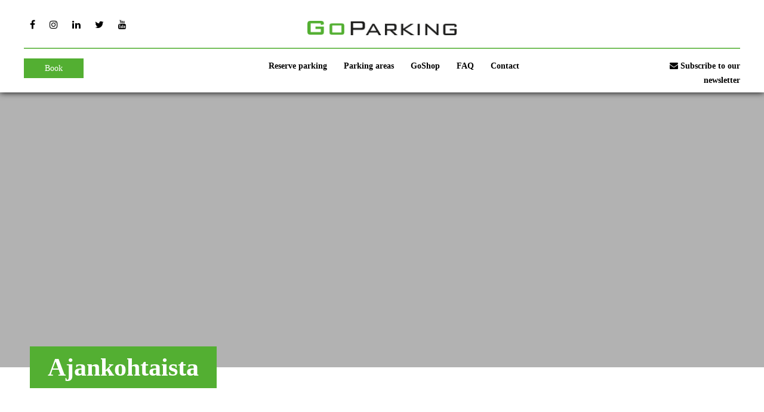

--- FILE ---
content_type: text/html; charset=UTF-8
request_url: https://goparking.fi/en/useinkysytty/can-i-make-a-reservation-for-2-or-more-vehicles-at-same-time/
body_size: 11347
content:
<!doctype html>
<html lang="en-EN">

<head>
    <!-- Required meta tags -->
    <meta charset="UTF-8" />
    <meta name="viewport" content="width=device-width, initial-scale=1" />
    <link rel="profile" href="https://gmpg.org/xfn/11" />
    <meta name="author" content="DataFactory Oy" charset="utf-8">
    <link rel="icon" href="https://goparking.fi/wp-content/themes/goparking/favicon.ico">

    <!-- Fonts -->
    <link href="https://fonts.googleapis.com/css?family=Arimo:400,700&display=swap" rel="stylesheet">
    <link rel="stylesheet" type="text/css" href="https://stackpath.bootstrapcdn.com/font-awesome/4.7.0/css/font-awesome.min.css">

    <!-- Normalize -->
    <link rel="stylesheet" type="text/css" href="https://cdnjs.cloudflare.com/ajax/libs/normalize/8.0.1/normalize.min.css">

    <!-- Bootstrap -->
    <link rel="stylesheet" type="text/css" href="https://stackpath.bootstrapcdn.com/bootstrap/4.3.1/css/bootstrap.min.css">

    <!-- Main CSS -->
    <link rel="stylesheet" type="text/css" href="https://goparking.fi/wp-content/themes/goparking/css/main.css">

    <!-- JQuery -->
    <link rel="stylesheet" type="text/css" href="https://cdnjs.cloudflare.com/ajax/libs/jqueryui/1.12.1/jquery-ui.min.css">

    <!-- Google tag (gtag.js) -->
<script async src="https://www.googletagmanager.com/gtag/js?id=UA-117853562-1"></script>
<script>
  window.dataLayer = window.dataLayer || [];
  function gtag(){dataLayer.push(arguments);}
  gtag('js', new Date());

  gtag('config', 'UA-117853562-1');
</script>
<!-- Google tag (gtag.js) -->
<script async src="https://www.googletagmanager.com/gtag/js?id=G-JTNM0HLS8D"></script>
<script>
  window.dataLayer = window.dataLayer || [];
  function gtag(){dataLayer.push(arguments);}
  gtag('js', new Date());

  gtag('config', 'G-JTNM0HLS8D');
</script>

    <!-- Facebook Pixel Code -->
    <script>
        ! function(f, b, e, v, n, t, s) {
            if (f.fbq) return;
            n = f.fbq = function() {
                n.callMethod ?
                    n.callMethod.apply(n, arguments) : n.queue.push(arguments)
            };
            if (!f._fbq) f._fbq = n;
            n.push = n;
            n.loaded = !0;
            n.version = '2.0';
            n.queue = [];
            t = b.createElement(e);
            t.async = !0;
            t.src = v;
            s = b.getElementsByTagName(e)[0];
            s.parentNode.insertBefore(t, s)
        }(window, document, 'script',
            'https://connect.facebook.net/en_US/fbevents.js');
        fbq('init', '563556320756230');
        fbq('track', 'PageView');
    </script>
    <noscript>
        <img height="1" width="1" src="https://www.facebook.com/tr?id=563556320756230&ev=PageView
    &noscript=1" />
    </noscript>
    <!-- End Facebook Pixel Code -->

    <!-- Hotjar Tracking Code for https://goparking.fi 1 -->
    <script>
        (function(h, o, t, j, a, r) {
            h.hj = h.hj || function() {
                (h.hj.q = h.hj.q || []).push(arguments)
            };
            h._hjSettings = {
                hjid: 1696139,
                hjsv: 6
            };
            a = o.getElementsByTagName('head')[0];
            r = o.createElement('script');
            r.async = 1;
            r.src = t + h._hjSettings.hjid + j + h._hjSettings.hjsv;
            a.appendChild(r);
        })(window, document, 'https://static.hotjar.com/c/hotjar-', '.js?sv=');
    </script>

    <script>
                window.language = "en_EN";
    </script>

<!-- chimp -->
<script id="mcjs">!function(c,h,i,m,p){m=c.createElement(h),p=c.getElementsByTagName(h)[0],m.async=1,m.src=i,p.parentNode.insertBefore(m,p)}(document,"script","https://chimpstatic.com/mcjs-connected/js/users/2f823b74da5d3087e733899c3/0286771241bf27c92ed779883.js");</script>
    <meta name='robots' content='max-image-preview:large' />
<link rel="alternate" title="oEmbed (JSON)" type="application/json+oembed" href="https://goparking.fi/wp-json/oembed/1.0/embed?url=https%3A%2F%2Fgoparking.fi%2Fen%2Fuseinkysytty%2Fcan-i-make-a-reservation-for-2-or-more-vehicles-at-same-time%2F&#038;lang=en" />
<link rel="alternate" title="oEmbed (XML)" type="text/xml+oembed" href="https://goparking.fi/wp-json/oembed/1.0/embed?url=https%3A%2F%2Fgoparking.fi%2Fen%2Fuseinkysytty%2Fcan-i-make-a-reservation-for-2-or-more-vehicles-at-same-time%2F&#038;format=xml&#038;lang=en" />
<style id='wp-img-auto-sizes-contain-inline-css' type='text/css'>
img:is([sizes=auto i],[sizes^="auto," i]){contain-intrinsic-size:3000px 1500px}
/*# sourceURL=wp-img-auto-sizes-contain-inline-css */
</style>
<style id='wp-emoji-styles-inline-css' type='text/css'>

	img.wp-smiley, img.emoji {
		display: inline !important;
		border: none !important;
		box-shadow: none !important;
		height: 1em !important;
		width: 1em !important;
		margin: 0 0.07em !important;
		vertical-align: -0.1em !important;
		background: none !important;
		padding: 0 !important;
	}
/*# sourceURL=wp-emoji-styles-inline-css */
</style>
<style id='wp-block-library-inline-css' type='text/css'>
:root{--wp-block-synced-color:#7a00df;--wp-block-synced-color--rgb:122,0,223;--wp-bound-block-color:var(--wp-block-synced-color);--wp-editor-canvas-background:#ddd;--wp-admin-theme-color:#007cba;--wp-admin-theme-color--rgb:0,124,186;--wp-admin-theme-color-darker-10:#006ba1;--wp-admin-theme-color-darker-10--rgb:0,107,160.5;--wp-admin-theme-color-darker-20:#005a87;--wp-admin-theme-color-darker-20--rgb:0,90,135;--wp-admin-border-width-focus:2px}@media (min-resolution:192dpi){:root{--wp-admin-border-width-focus:1.5px}}.wp-element-button{cursor:pointer}:root .has-very-light-gray-background-color{background-color:#eee}:root .has-very-dark-gray-background-color{background-color:#313131}:root .has-very-light-gray-color{color:#eee}:root .has-very-dark-gray-color{color:#313131}:root .has-vivid-green-cyan-to-vivid-cyan-blue-gradient-background{background:linear-gradient(135deg,#00d084,#0693e3)}:root .has-purple-crush-gradient-background{background:linear-gradient(135deg,#34e2e4,#4721fb 50%,#ab1dfe)}:root .has-hazy-dawn-gradient-background{background:linear-gradient(135deg,#faaca8,#dad0ec)}:root .has-subdued-olive-gradient-background{background:linear-gradient(135deg,#fafae1,#67a671)}:root .has-atomic-cream-gradient-background{background:linear-gradient(135deg,#fdd79a,#004a59)}:root .has-nightshade-gradient-background{background:linear-gradient(135deg,#330968,#31cdcf)}:root .has-midnight-gradient-background{background:linear-gradient(135deg,#020381,#2874fc)}:root{--wp--preset--font-size--normal:16px;--wp--preset--font-size--huge:42px}.has-regular-font-size{font-size:1em}.has-larger-font-size{font-size:2.625em}.has-normal-font-size{font-size:var(--wp--preset--font-size--normal)}.has-huge-font-size{font-size:var(--wp--preset--font-size--huge)}.has-text-align-center{text-align:center}.has-text-align-left{text-align:left}.has-text-align-right{text-align:right}.has-fit-text{white-space:nowrap!important}#end-resizable-editor-section{display:none}.aligncenter{clear:both}.items-justified-left{justify-content:flex-start}.items-justified-center{justify-content:center}.items-justified-right{justify-content:flex-end}.items-justified-space-between{justify-content:space-between}.screen-reader-text{border:0;clip-path:inset(50%);height:1px;margin:-1px;overflow:hidden;padding:0;position:absolute;width:1px;word-wrap:normal!important}.screen-reader-text:focus{background-color:#ddd;clip-path:none;color:#444;display:block;font-size:1em;height:auto;left:5px;line-height:normal;padding:15px 23px 14px;text-decoration:none;top:5px;width:auto;z-index:100000}html :where(.has-border-color){border-style:solid}html :where([style*=border-top-color]){border-top-style:solid}html :where([style*=border-right-color]){border-right-style:solid}html :where([style*=border-bottom-color]){border-bottom-style:solid}html :where([style*=border-left-color]){border-left-style:solid}html :where([style*=border-width]){border-style:solid}html :where([style*=border-top-width]){border-top-style:solid}html :where([style*=border-right-width]){border-right-style:solid}html :where([style*=border-bottom-width]){border-bottom-style:solid}html :where([style*=border-left-width]){border-left-style:solid}html :where(img[class*=wp-image-]){height:auto;max-width:100%}:where(figure){margin:0 0 1em}html :where(.is-position-sticky){--wp-admin--admin-bar--position-offset:var(--wp-admin--admin-bar--height,0px)}@media screen and (max-width:600px){html :where(.is-position-sticky){--wp-admin--admin-bar--position-offset:0px}}

/*# sourceURL=wp-block-library-inline-css */
</style><style id='wp-block-paragraph-inline-css' type='text/css'>
.is-small-text{font-size:.875em}.is-regular-text{font-size:1em}.is-large-text{font-size:2.25em}.is-larger-text{font-size:3em}.has-drop-cap:not(:focus):first-letter{float:left;font-size:8.4em;font-style:normal;font-weight:100;line-height:.68;margin:.05em .1em 0 0;text-transform:uppercase}body.rtl .has-drop-cap:not(:focus):first-letter{float:none;margin-left:.1em}p.has-drop-cap.has-background{overflow:hidden}:root :where(p.has-background){padding:1.25em 2.375em}:where(p.has-text-color:not(.has-link-color)) a{color:inherit}p.has-text-align-left[style*="writing-mode:vertical-lr"],p.has-text-align-right[style*="writing-mode:vertical-rl"]{rotate:180deg}
/*# sourceURL=https://goparking.fi/wp-includes/blocks/paragraph/style.min.css */
</style>
<style id='global-styles-inline-css' type='text/css'>
:root{--wp--preset--aspect-ratio--square: 1;--wp--preset--aspect-ratio--4-3: 4/3;--wp--preset--aspect-ratio--3-4: 3/4;--wp--preset--aspect-ratio--3-2: 3/2;--wp--preset--aspect-ratio--2-3: 2/3;--wp--preset--aspect-ratio--16-9: 16/9;--wp--preset--aspect-ratio--9-16: 9/16;--wp--preset--color--black: #000000;--wp--preset--color--cyan-bluish-gray: #abb8c3;--wp--preset--color--white: #ffffff;--wp--preset--color--pale-pink: #f78da7;--wp--preset--color--vivid-red: #cf2e2e;--wp--preset--color--luminous-vivid-orange: #ff6900;--wp--preset--color--luminous-vivid-amber: #fcb900;--wp--preset--color--light-green-cyan: #7bdcb5;--wp--preset--color--vivid-green-cyan: #00d084;--wp--preset--color--pale-cyan-blue: #8ed1fc;--wp--preset--color--vivid-cyan-blue: #0693e3;--wp--preset--color--vivid-purple: #9b51e0;--wp--preset--gradient--vivid-cyan-blue-to-vivid-purple: linear-gradient(135deg,rgb(6,147,227) 0%,rgb(155,81,224) 100%);--wp--preset--gradient--light-green-cyan-to-vivid-green-cyan: linear-gradient(135deg,rgb(122,220,180) 0%,rgb(0,208,130) 100%);--wp--preset--gradient--luminous-vivid-amber-to-luminous-vivid-orange: linear-gradient(135deg,rgb(252,185,0) 0%,rgb(255,105,0) 100%);--wp--preset--gradient--luminous-vivid-orange-to-vivid-red: linear-gradient(135deg,rgb(255,105,0) 0%,rgb(207,46,46) 100%);--wp--preset--gradient--very-light-gray-to-cyan-bluish-gray: linear-gradient(135deg,rgb(238,238,238) 0%,rgb(169,184,195) 100%);--wp--preset--gradient--cool-to-warm-spectrum: linear-gradient(135deg,rgb(74,234,220) 0%,rgb(151,120,209) 20%,rgb(207,42,186) 40%,rgb(238,44,130) 60%,rgb(251,105,98) 80%,rgb(254,248,76) 100%);--wp--preset--gradient--blush-light-purple: linear-gradient(135deg,rgb(255,206,236) 0%,rgb(152,150,240) 100%);--wp--preset--gradient--blush-bordeaux: linear-gradient(135deg,rgb(254,205,165) 0%,rgb(254,45,45) 50%,rgb(107,0,62) 100%);--wp--preset--gradient--luminous-dusk: linear-gradient(135deg,rgb(255,203,112) 0%,rgb(199,81,192) 50%,rgb(65,88,208) 100%);--wp--preset--gradient--pale-ocean: linear-gradient(135deg,rgb(255,245,203) 0%,rgb(182,227,212) 50%,rgb(51,167,181) 100%);--wp--preset--gradient--electric-grass: linear-gradient(135deg,rgb(202,248,128) 0%,rgb(113,206,126) 100%);--wp--preset--gradient--midnight: linear-gradient(135deg,rgb(2,3,129) 0%,rgb(40,116,252) 100%);--wp--preset--font-size--small: 13px;--wp--preset--font-size--medium: 20px;--wp--preset--font-size--large: 36px;--wp--preset--font-size--x-large: 42px;--wp--preset--spacing--20: 0.44rem;--wp--preset--spacing--30: 0.67rem;--wp--preset--spacing--40: 1rem;--wp--preset--spacing--50: 1.5rem;--wp--preset--spacing--60: 2.25rem;--wp--preset--spacing--70: 3.38rem;--wp--preset--spacing--80: 5.06rem;--wp--preset--shadow--natural: 6px 6px 9px rgba(0, 0, 0, 0.2);--wp--preset--shadow--deep: 12px 12px 50px rgba(0, 0, 0, 0.4);--wp--preset--shadow--sharp: 6px 6px 0px rgba(0, 0, 0, 0.2);--wp--preset--shadow--outlined: 6px 6px 0px -3px rgb(255, 255, 255), 6px 6px rgb(0, 0, 0);--wp--preset--shadow--crisp: 6px 6px 0px rgb(0, 0, 0);}:where(.is-layout-flex){gap: 0.5em;}:where(.is-layout-grid){gap: 0.5em;}body .is-layout-flex{display: flex;}.is-layout-flex{flex-wrap: wrap;align-items: center;}.is-layout-flex > :is(*, div){margin: 0;}body .is-layout-grid{display: grid;}.is-layout-grid > :is(*, div){margin: 0;}:where(.wp-block-columns.is-layout-flex){gap: 2em;}:where(.wp-block-columns.is-layout-grid){gap: 2em;}:where(.wp-block-post-template.is-layout-flex){gap: 1.25em;}:where(.wp-block-post-template.is-layout-grid){gap: 1.25em;}.has-black-color{color: var(--wp--preset--color--black) !important;}.has-cyan-bluish-gray-color{color: var(--wp--preset--color--cyan-bluish-gray) !important;}.has-white-color{color: var(--wp--preset--color--white) !important;}.has-pale-pink-color{color: var(--wp--preset--color--pale-pink) !important;}.has-vivid-red-color{color: var(--wp--preset--color--vivid-red) !important;}.has-luminous-vivid-orange-color{color: var(--wp--preset--color--luminous-vivid-orange) !important;}.has-luminous-vivid-amber-color{color: var(--wp--preset--color--luminous-vivid-amber) !important;}.has-light-green-cyan-color{color: var(--wp--preset--color--light-green-cyan) !important;}.has-vivid-green-cyan-color{color: var(--wp--preset--color--vivid-green-cyan) !important;}.has-pale-cyan-blue-color{color: var(--wp--preset--color--pale-cyan-blue) !important;}.has-vivid-cyan-blue-color{color: var(--wp--preset--color--vivid-cyan-blue) !important;}.has-vivid-purple-color{color: var(--wp--preset--color--vivid-purple) !important;}.has-black-background-color{background-color: var(--wp--preset--color--black) !important;}.has-cyan-bluish-gray-background-color{background-color: var(--wp--preset--color--cyan-bluish-gray) !important;}.has-white-background-color{background-color: var(--wp--preset--color--white) !important;}.has-pale-pink-background-color{background-color: var(--wp--preset--color--pale-pink) !important;}.has-vivid-red-background-color{background-color: var(--wp--preset--color--vivid-red) !important;}.has-luminous-vivid-orange-background-color{background-color: var(--wp--preset--color--luminous-vivid-orange) !important;}.has-luminous-vivid-amber-background-color{background-color: var(--wp--preset--color--luminous-vivid-amber) !important;}.has-light-green-cyan-background-color{background-color: var(--wp--preset--color--light-green-cyan) !important;}.has-vivid-green-cyan-background-color{background-color: var(--wp--preset--color--vivid-green-cyan) !important;}.has-pale-cyan-blue-background-color{background-color: var(--wp--preset--color--pale-cyan-blue) !important;}.has-vivid-cyan-blue-background-color{background-color: var(--wp--preset--color--vivid-cyan-blue) !important;}.has-vivid-purple-background-color{background-color: var(--wp--preset--color--vivid-purple) !important;}.has-black-border-color{border-color: var(--wp--preset--color--black) !important;}.has-cyan-bluish-gray-border-color{border-color: var(--wp--preset--color--cyan-bluish-gray) !important;}.has-white-border-color{border-color: var(--wp--preset--color--white) !important;}.has-pale-pink-border-color{border-color: var(--wp--preset--color--pale-pink) !important;}.has-vivid-red-border-color{border-color: var(--wp--preset--color--vivid-red) !important;}.has-luminous-vivid-orange-border-color{border-color: var(--wp--preset--color--luminous-vivid-orange) !important;}.has-luminous-vivid-amber-border-color{border-color: var(--wp--preset--color--luminous-vivid-amber) !important;}.has-light-green-cyan-border-color{border-color: var(--wp--preset--color--light-green-cyan) !important;}.has-vivid-green-cyan-border-color{border-color: var(--wp--preset--color--vivid-green-cyan) !important;}.has-pale-cyan-blue-border-color{border-color: var(--wp--preset--color--pale-cyan-blue) !important;}.has-vivid-cyan-blue-border-color{border-color: var(--wp--preset--color--vivid-cyan-blue) !important;}.has-vivid-purple-border-color{border-color: var(--wp--preset--color--vivid-purple) !important;}.has-vivid-cyan-blue-to-vivid-purple-gradient-background{background: var(--wp--preset--gradient--vivid-cyan-blue-to-vivid-purple) !important;}.has-light-green-cyan-to-vivid-green-cyan-gradient-background{background: var(--wp--preset--gradient--light-green-cyan-to-vivid-green-cyan) !important;}.has-luminous-vivid-amber-to-luminous-vivid-orange-gradient-background{background: var(--wp--preset--gradient--luminous-vivid-amber-to-luminous-vivid-orange) !important;}.has-luminous-vivid-orange-to-vivid-red-gradient-background{background: var(--wp--preset--gradient--luminous-vivid-orange-to-vivid-red) !important;}.has-very-light-gray-to-cyan-bluish-gray-gradient-background{background: var(--wp--preset--gradient--very-light-gray-to-cyan-bluish-gray) !important;}.has-cool-to-warm-spectrum-gradient-background{background: var(--wp--preset--gradient--cool-to-warm-spectrum) !important;}.has-blush-light-purple-gradient-background{background: var(--wp--preset--gradient--blush-light-purple) !important;}.has-blush-bordeaux-gradient-background{background: var(--wp--preset--gradient--blush-bordeaux) !important;}.has-luminous-dusk-gradient-background{background: var(--wp--preset--gradient--luminous-dusk) !important;}.has-pale-ocean-gradient-background{background: var(--wp--preset--gradient--pale-ocean) !important;}.has-electric-grass-gradient-background{background: var(--wp--preset--gradient--electric-grass) !important;}.has-midnight-gradient-background{background: var(--wp--preset--gradient--midnight) !important;}.has-small-font-size{font-size: var(--wp--preset--font-size--small) !important;}.has-medium-font-size{font-size: var(--wp--preset--font-size--medium) !important;}.has-large-font-size{font-size: var(--wp--preset--font-size--large) !important;}.has-x-large-font-size{font-size: var(--wp--preset--font-size--x-large) !important;}
/*# sourceURL=global-styles-inline-css */
</style>

<style id='classic-theme-styles-inline-css' type='text/css'>
/*! This file is auto-generated */
.wp-block-button__link{color:#fff;background-color:#32373c;border-radius:9999px;box-shadow:none;text-decoration:none;padding:calc(.667em + 2px) calc(1.333em + 2px);font-size:1.125em}.wp-block-file__button{background:#32373c;color:#fff;text-decoration:none}
/*# sourceURL=/wp-includes/css/classic-themes.min.css */
</style>
<link rel="https://api.w.org/" href="https://goparking.fi/wp-json/" /><link rel="alternate" title="JSON" type="application/json" href="https://goparking.fi/wp-json/wp/v2/useinkysytty/2193" /><link rel="EditURI" type="application/rsd+xml" title="RSD" href="https://goparking.fi/xmlrpc.php?rsd" />
<meta name="generator" content="WordPress 6.9" />
<link rel="canonical" href="https://goparking.fi/en/useinkysytty/can-i-make-a-reservation-for-2-or-more-vehicles-at-same-time/" />
<link rel='shortlink' href='https://goparking.fi/?p=2193' />
<!-- HFCM by 99 Robots - Snippet # 1: Head -->
<!-- Google Tag Manager -->
<script>(function(w,d,s,l,i){w[l]=w[l]||[];w[l].push({'gtm.start':
new Date().getTime(),event:'gtm.js'});var f=d.getElementsByTagName(s)[0],
j=d.createElement(s),dl=l!='dataLayer'?'&l='+l:'';j.async=true;j.src=
'https://www.googletagmanager.com/gtm.js?id='+i+dl;f.parentNode.insertBefore(j,f);
})(window,document,'script','dataLayer','GTM-TLMLNBFB');</script>
<!-- End Google Tag Manager -->
<!-- /end HFCM by 99 Robots -->
<!-- All in one Favicon 4.8 --><link rel="icon" href="https://goparking.fi/wp-content/uploads/2020/11/favicon.png" type="image/png"/>
<link rel="apple-touch-icon" href="https://goparking.fi/wp-content/uploads/2020/11/favicon.png" />
</head>

<body class="wp-singular useinkysytty-template-default single single-useinkysytty postid-2193 wp-theme-goparking">
    
    <div class="main_navbar desktoponly">
        <div class="row navbar_upper_row">
            <div class="col-sm-3 some">
                <a href="https://www.facebook.com/goparking.fi/" target="_blank">
                    <i class="fa-facebook fa"></i>
                </a>
                <a href="https://www.instagram.com/goparkingoy/" target="_blank">
                    <i class="fa-instagram fa"></i>
                </a>
                <a href="https://www.linkedin.com/company/goparking-oy/" target="_blank">
                    <i class="fa-linkedin fa"></i>
                </a>
                <a href="https://twitter.com/goparkingoy" target="_blank">
                    <i class="fa-twitter fa"></i>
                </a>
                <a href="https://www.youtube.com/channel/UCAHwxo5tHGNASmDo7QHLP2g" target="_blank">
                    <i class="fa-youtube fa"></i>
                </a>
            </div>
            <div class="col-sm-6 text-center">
                <img src="https://goparking.fi/wp-content/themes/goparking/images/logo.png" class="main_navbar_logo" style="cursor: pointer;" onclick="window.location.href='/';">
            </div>
            <div class="col-md-3 text-right">
                <!--
                                        <div class="dropdown languageSwitcher">
                        
                            <a class="dropdown-toggle" style="border-width:0px;" id="dropdownMenuButton" data-toggle="dropdown" aria-haspopup="true" aria-expanded="false">
                                <img src="https://goparking.fi/wp-content/plugins/polylang/flags/gb.png"/>
                            </a>
                                                    <div class="dropdown-menu" aria-labelledby="dropdownMenuButton">
                            <a class="dropdown-item" href="https://goparking.fi/"><img alt="Suomi"src="https://goparking.fi/wp-content/plugins/polylang/flags/fi.png"/> Suomi</a><a class="dropdown-item" href="https://goparking.fi/en/"><img alt="English"src="https://goparking.fi/wp-content/plugins/polylang/flags/gb.png"/> English</a><a class="dropdown-item" href="https://goparking.fi/ee/"><img alt="Eesti"src="https://goparking.fi/wp-content/plugins/polylang/flags/ee.png"/> Eesti</a><a class="dropdown-item" href="https://goparking.fi/no/"><img alt="Norsk Bokmål"src="https://goparking.fi/wp-content/plugins/polylang/flags/no.png"/> Norsk Bokmål</a><a class="dropdown-item" href="https://goparking.fi/se/"><img alt="Svenska"src="https://goparking.fi/wp-content/plugins/polylang/flags/se.png"/> Svenska</a><a class="dropdown-item" href="https://goparking.fi/dk/"><img alt="Dansk"src="https://goparking.fi/wp-content/plugins/polylang/flags/dk.png"/> Dansk</a>                        </div>
                    </div>
                    -->
            </div>
        </div>
        <hr class="menu_divider" />
        <div class="row">
            <div class="col-md-2">
                <a href="/" class="btn btn-primary">Book</a>
            </div>
            <div class="col-md-8">
                <div class="menu-main-menu-container"><ul id="menu-main-menu" class="menu"><li id="menu-item-34" class="menu-item menu-item-type-post_type menu-item-object-page menu-item-home menu-item-34"><a href="https://goparking.fi/en/">Reserve parking</a></li>
<li id="menu-item-932" class="menu-item menu-item-type-post_type menu-item-object-page menu-item-932"><a href="https://goparking.fi/en/parking-areas/">Parking areas</a></li>
<li id="menu-item-1437" class="menu-item menu-item-type-custom menu-item-object-custom menu-item-1437"><a target="_blank" href="https://goparkinggoshop.myshopify.com/">GoShop</a></li>
<li id="menu-item-936" class="menu-item menu-item-type-post_type menu-item-object-page menu-item-936"><a href="https://goparking.fi/en/frequently-asked-questions/">FAQ</a></li>
<li id="menu-item-937" class="menu-item menu-item-type-post_type menu-item-object-page menu-item-937"><a href="https://goparking.fi/en/contact/">Contact</a></li>
</ul></div>            </div>
            <div class="col-md-2 text-right tilaa_uutiskirje_btn_header_container">
                <a href="#newsletter" class="tilaa_uutiskirje_btn_header"><i class="fa-envelope fa"></i> Subscribe to our newsletter</a>
            </div>
        </div>
    </div>
    <div class="main_navbar mobileonly">
        <div class="row navbar_upper_row">
            <div class="col-lg-3 some" style="text-align: center;">
                <a href="https://www.facebook.com/goparking.fi/" target="_blank">
                    <i class="fa-facebook fa"></i>
                </a>
                <a href="https://www.instagram.com/goparkingoy/" target="_blank">
                    <i class="fa-instagram fa"></i>
                </a>
                <a href="https://twitter.com/goparkingoy" target="_blank">
                    <i class="fa-twitter fa"></i>
                </a>
                <a href="https://www.youtube.com/channel/UCAHwxo5tHGNASmDo7QHLP2g" target="_blank">
                    <i class="fa-youtube fa"></i>
                </a>
                <a href="https://www.linkedin.com/company/goparking-oy/" target="_blank">
                    <i class="fa-linkedin fa"></i>
                </a>
            </div>
            <div class="col-lg-6 text-center" onclick="window.location.href='https://goparking.fi';">
                <img src="https://goparking.fi/wp-content/themes/goparking/images/logo.png" class="main_navbar_logo" style="cursor: pointer;max-width: 150px!important;min-width: 150px!important;width: 150px!important;margin-top:20px;">
            </div>
            <div class="col-10" style="margin-top: -30px;">
                                <!--
                    <div class="dropdown languageSwitcher">
                        
                            <a class="dropdown-toggle" style="border-width:0px;" id="dropdownMenuButton" data-toggle="dropdown" aria-haspopup="true" aria-expanded="false">
                                <img src="https://goparking.fi/wp-content/plugins/polylang/flags/gb.png"/>
                            </a>
                                                    <div class="dropdown-menu" aria-labelledby="dropdownMenuButton">
                            <a class="dropdown-item" href="https://goparking.fi/"><img alt="Suomi"src="https://goparking.fi/wp-content/plugins/polylang/flags/fi.png"/> Suomi</a><a class="dropdown-item" href="https://goparking.fi/en/"><img alt="English"src="https://goparking.fi/wp-content/plugins/polylang/flags/gb.png"/> English</a><a class="dropdown-item" href="https://goparking.fi/ee/"><img alt="Eesti"src="https://goparking.fi/wp-content/plugins/polylang/flags/ee.png"/> Eesti</a><a class="dropdown-item" href="https://goparking.fi/no/"><img alt="Norsk Bokmål"src="https://goparking.fi/wp-content/plugins/polylang/flags/no.png"/> Norsk Bokmål</a><a class="dropdown-item" href="https://goparking.fi/se/"><img alt="Svenska"src="https://goparking.fi/wp-content/plugins/polylang/flags/se.png"/> Svenska</a><a class="dropdown-item" href="https://goparking.fi/dk/"><img alt="Dansk"src="https://goparking.fi/wp-content/plugins/polylang/flags/dk.png"/> Dansk</a>                        </div>
                    </div>
                    -->
            </div>
            <div class="col-2" style="margin-top: -27px;">
                <div class="hamburger">
                    <div class="hamburger__container">
                        <div class="hamburger__inner"></div>
                        <div class="hamburger__hidden"></div>
                    </div>
                </div>
            </div>
        </div>
    </div>

    <div class="mobilemenu">
    	<div class="mobilepad">
            <div class="menu-main-menu-container"><ul id="menu-main-menu-1" class="menu"><li class="menu-item menu-item-type-post_type menu-item-object-page menu-item-home menu-item-34"><a href="https://goparking.fi/en/">Reserve parking</a></li>
<li class="menu-item menu-item-type-post_type menu-item-object-page menu-item-932"><a href="https://goparking.fi/en/parking-areas/">Parking areas</a></li>
<li class="menu-item menu-item-type-custom menu-item-object-custom menu-item-1437"><a target="_blank" href="https://goparkinggoshop.myshopify.com/">GoShop</a></li>
<li class="menu-item menu-item-type-post_type menu-item-object-page menu-item-936"><a href="https://goparking.fi/en/frequently-asked-questions/">FAQ</a></li>
<li class="menu-item menu-item-type-post_type menu-item-object-page menu-item-937"><a href="https://goparking.fi/en/contact/">Contact</a></li>
</ul></div>        </div>
        <center>
            <a href="https://booking.goparking.fi/" target="_blank" class="btn btn-primary">Book</a>
        </center>
    </div>

    <!-- Start of the content -->
    <div id="content" class="site-content">

<div class="other_page_hero" style="background: url('');">
	<div class="darkenBg">
		<div class="container">
			<div class="pagenameLabel">
				<h1>Ajankohtaista</h1>
			</div>
		</div>
	</div>
</div>

<div class="container">
	<div class="row">
		<div class="col-12">
			<div class="blog_content">
				<h2>Can i make a reservation for 2 or more vehicles at same time?</h2>
				<p><b class="green_text">16.5.2024</b></p>
				
<p>For each vehicle it is necessary to make a separate reservation.</p>
			</div>
		</div>
	</div>
</div>

	<div><!-- #content -->

		<div class="newsletter" id="newsletter" style="background: url('https://goparking.fi/wp-content/themes/goparking/images/shutterstock_2322623253.jpg'); background-size: cover; background-position: center center;">
			<div class="darkenBg">
									<form class="newsletter_form" method="post" action="https://goparking.us12.list-manage.com/subscribe?u=2f823b74da5d3087e733899c3&id=0f4f9dd108" target="_blank">
						<h3>Newsletter</h3>
						<p><b>Subscribe to our newsletter and stay updated about our operations</b></p>
						<hr>
						<div class="input-group mb-3">
							<input type="text" name="EMAIL" class="form-control" placeholder="Email address" aria-label="" Email address" aria-describedby="button-addon2">
							<div class="input-group-append">
								<button class="btn btn-primary" type="submit" id="button-addon2">Subscribe</button>
							</div>
						</div>
					</form>
																			</div>
		</div>
		<div class="footer">
			<div class="row footerContent">
				<div class="col-lg-4 text-center varaaPysakointiBtnFooter">
					<a class="btn btn-primary" href="/">BOOK YOUR PARKING</a>
				</div>
				<div class="col-lg-4 some text-center">
					<a href="https://www.facebook.com/goparking.fi/" target="_blank">
						<i class="fa-facebook fa fa-2x"></i>
					</a>
					<a href="https://www.instagram.com/goparkingoy/" target="_blank">
						<i class="fa-instagram fa fa-2x"></i>
					</a>
					<a href="https://twitter.com/goparkingoy" target="_blank">
						<i class="fa-twitter fa fa-2x"></i>
					</a>
					<a href="https://www.linkedin.com/company/goparking-oy/" target="_blank">
						<i class="fa-linkedin fa fa-2x"></i>
					</a>
					<a href="https://www.youtube.com/channel/UCAHwxo5tHGNASmDo7QHLP2g" target="_blank">
						<i class="fa-youtube fa fa-2x"></i>
					</a>
				</div>
				<div class="col-lg-4 text-center">
					<p>
						<a href=”https://goparking.fi/en/parking-areas”>PARKING AREAS</a> <br> <a href=”https://goparking.fi/goshop”>GOSHOP</a> <br> <a href=”https://goparking.fi/en/frequently-asked-questions”>FAQ</a> <br> <a href=”https://goparking.fi/en/contact”>CONTACT</a>					</p>
				</div>
			</div>
			<hr>
			<center class="ehdot">
									<a href="https://goparking.fi/wp-content/themes/goparking/tietosuojaseloste.pdf" target="_blank">Data privacy</a>
													<a href="https://goparking.fi/wp-content/themes/goparking/GoParking_TermsofDelivery_EN.pdf" target="_blank">Terms of Delivery</a>
							</center>
		</div>

		<!-- JQuery -->
		<script type="text/javascript" src="https://cdnjs.cloudflare.com/ajax/libs/jquery/3.5.1/jquery.min.js"></script>
		<script type="text/javascript" src="https://cdnjs.cloudflare.com/ajax/libs/jqueryui/1.12.1/jquery-ui.min.js"></script>
		<script type="text/javascript" src="https://cdnjs.cloudflare.com/ajax/libs/twitter-bootstrap/4.3.1/js/bootstrap.bundle.js"></script>

		<!-- Main JS -->
		<script type="text/javascript" src="https://goparking.fi/wp-content/themes/goparking/js/main.js"></script>

		<script type="speculationrules">
{"prefetch":[{"source":"document","where":{"and":[{"href_matches":"/*"},{"not":{"href_matches":["/wp-*.php","/wp-admin/*","/wp-content/uploads/*","/wp-content/*","/wp-content/plugins/*","/wp-content/themes/goparking/*","/*\\?(.+)"]}},{"not":{"selector_matches":"a[rel~=\"nofollow\"]"}},{"not":{"selector_matches":".no-prefetch, .no-prefetch a"}}]},"eagerness":"conservative"}]}
</script>
<!-- HFCM by 99 Robots - Snippet # 2: Footer -->
<!-- Google Tag Manager (noscript) -->
<noscript><iframe src="https://www.googletagmanager.com/ns.html?id=GTM-TLMLNBFB"
height="0" width="0" style="display:none;visibility:hidden"></iframe></noscript>
<!-- End Google Tag Manager (noscript) -->
<!-- /end HFCM by 99 Robots -->
<script type="text/javascript" id="pll_cookie_script-js-after">
/* <![CDATA[ */
(function() {
				var expirationDate = new Date();
				expirationDate.setTime( expirationDate.getTime() + 31536000 * 1000 );
				document.cookie = "pll_language=en; expires=" + expirationDate.toUTCString() + "; path=/; secure; SameSite=Lax";
			}());

//# sourceURL=pll_cookie_script-js-after
/* ]]> */
</script>
<script id="wp-emoji-settings" type="application/json">
{"baseUrl":"https://s.w.org/images/core/emoji/17.0.2/72x72/","ext":".png","svgUrl":"https://s.w.org/images/core/emoji/17.0.2/svg/","svgExt":".svg","source":{"concatemoji":"https://goparking.fi/wp-includes/js/wp-emoji-release.min.js?ver=6.9"}}
</script>
<script type="module">
/* <![CDATA[ */
/*! This file is auto-generated */
const a=JSON.parse(document.getElementById("wp-emoji-settings").textContent),o=(window._wpemojiSettings=a,"wpEmojiSettingsSupports"),s=["flag","emoji"];function i(e){try{var t={supportTests:e,timestamp:(new Date).valueOf()};sessionStorage.setItem(o,JSON.stringify(t))}catch(e){}}function c(e,t,n){e.clearRect(0,0,e.canvas.width,e.canvas.height),e.fillText(t,0,0);t=new Uint32Array(e.getImageData(0,0,e.canvas.width,e.canvas.height).data);e.clearRect(0,0,e.canvas.width,e.canvas.height),e.fillText(n,0,0);const a=new Uint32Array(e.getImageData(0,0,e.canvas.width,e.canvas.height).data);return t.every((e,t)=>e===a[t])}function p(e,t){e.clearRect(0,0,e.canvas.width,e.canvas.height),e.fillText(t,0,0);var n=e.getImageData(16,16,1,1);for(let e=0;e<n.data.length;e++)if(0!==n.data[e])return!1;return!0}function u(e,t,n,a){switch(t){case"flag":return n(e,"\ud83c\udff3\ufe0f\u200d\u26a7\ufe0f","\ud83c\udff3\ufe0f\u200b\u26a7\ufe0f")?!1:!n(e,"\ud83c\udde8\ud83c\uddf6","\ud83c\udde8\u200b\ud83c\uddf6")&&!n(e,"\ud83c\udff4\udb40\udc67\udb40\udc62\udb40\udc65\udb40\udc6e\udb40\udc67\udb40\udc7f","\ud83c\udff4\u200b\udb40\udc67\u200b\udb40\udc62\u200b\udb40\udc65\u200b\udb40\udc6e\u200b\udb40\udc67\u200b\udb40\udc7f");case"emoji":return!a(e,"\ud83e\u1fac8")}return!1}function f(e,t,n,a){let r;const o=(r="undefined"!=typeof WorkerGlobalScope&&self instanceof WorkerGlobalScope?new OffscreenCanvas(300,150):document.createElement("canvas")).getContext("2d",{willReadFrequently:!0}),s=(o.textBaseline="top",o.font="600 32px Arial",{});return e.forEach(e=>{s[e]=t(o,e,n,a)}),s}function r(e){var t=document.createElement("script");t.src=e,t.defer=!0,document.head.appendChild(t)}a.supports={everything:!0,everythingExceptFlag:!0},new Promise(t=>{let n=function(){try{var e=JSON.parse(sessionStorage.getItem(o));if("object"==typeof e&&"number"==typeof e.timestamp&&(new Date).valueOf()<e.timestamp+604800&&"object"==typeof e.supportTests)return e.supportTests}catch(e){}return null}();if(!n){if("undefined"!=typeof Worker&&"undefined"!=typeof OffscreenCanvas&&"undefined"!=typeof URL&&URL.createObjectURL&&"undefined"!=typeof Blob)try{var e="postMessage("+f.toString()+"("+[JSON.stringify(s),u.toString(),c.toString(),p.toString()].join(",")+"));",a=new Blob([e],{type:"text/javascript"});const r=new Worker(URL.createObjectURL(a),{name:"wpTestEmojiSupports"});return void(r.onmessage=e=>{i(n=e.data),r.terminate(),t(n)})}catch(e){}i(n=f(s,u,c,p))}t(n)}).then(e=>{for(const n in e)a.supports[n]=e[n],a.supports.everything=a.supports.everything&&a.supports[n],"flag"!==n&&(a.supports.everythingExceptFlag=a.supports.everythingExceptFlag&&a.supports[n]);var t;a.supports.everythingExceptFlag=a.supports.everythingExceptFlag&&!a.supports.flag,a.supports.everything||((t=a.source||{}).concatemoji?r(t.concatemoji):t.wpemoji&&t.twemoji&&(r(t.twemoji),r(t.wpemoji)))});
//# sourceURL=https://goparking.fi/wp-includes/js/wp-emoji-loader.min.js
/* ]]> */
</script>

		</body>

		</html><!-- WP Fastest Cache file was created in 0.082 seconds, on 2.1.2026 @ 11:01 pm --><!-- via php -->

--- FILE ---
content_type: text/css
request_url: https://goparking.fi/wp-content/themes/goparking/css/main.css
body_size: 4270
content:
/* Global */
	html, body{
		font-family: 'Avenir', serif;
	   	background-color: #fff;
	}
	b, strong {
		font-weight: 900;
	}
	.top-margin {
		margin-top: 80px;
	}
	.grey-bg {
		background: rgba(113, 129, 148, .4);
	}
	a {
		color: #53AF32;
		transition-duration: .4s;
	}
	a:hover {
		text-decoration: none;
		color: #53AF32;
		opacity: .6;
	}
	@media (min-width: 576px) {
		.container {
		    max-width: 540px;
		}
	} 
	@media (min-width: 768px){
		.container {
		    max-width: 720px;
		}
	}
	@media (min-width: 992px){
		.container {
		    max-width: 960px;
		}
	}
	@media (min-width: 1200px) {
		.container {
		    max-width: 1400px;
		    padding: 50px 50px 50px 50px;
		}
	}

	.site-content .container {
		padding-bottom: 50px;
	}

/* Fonts */
	h1,h2,h3,h4,h5,h6,p,a,button {
		font-family: 'Avenir', serif;
		margin: 20px 0px;
	}
	p {
		font-size: 14px;
		line-height: 24px;
		/*color: #4E4D4D;*/
		font-family: 'Avenir', sans-serif;
	}
	h1 {
		font-size: 35px;
	}
	h2 {
		font-weight: bold;
		margin: 20px 0px;
		font-size: 44px;
		line-height: 44px;
	}
	h3 {
		margin: 20px 0px;
		font-size: 18px;
    	line-height: 26px;
		font-weight: 800;
	}
	h4 {
		font-weight: bold;
		font-size: 26px;
		line-height: 26px;
	}
	h5 {
		font-size: 14px;
		line-height: 20px; 
		font-weight: bold;
	}
	h6 {
		font-size: 18px;
		line-height: 30px;
		font-weight: lighter;
	}
	.green_text {
		color: #53AF32;
	}

/* Buttons */
	.btn.btn-primary {
		background-color: #53AF32;
		color: #fff!important;
		padding: 5px 20px 5px 20px;
		text-align: center;
		transition-duration: .4s;
		cursor: pointer;
		font-size: 14px;
		margin: 0px 0px 0px 0px;
		border-radius: 0px;
		border-style: solid;
    	border-width: 1px!important;
   		border-color: #53AF32;
   		min-width: 100px;
	}
	.btn.btn-primary:hover {
	    background-color: #53AF32!important;
	    border-color: #53AF32!important;
	}
	.btn.btn-outline-primary {
		background-color: transparent;
		color: #53AF32!important;
		border-style: solid;
		border-width: 1px!important;
		border-color: #53AF32; 
		padding: 5px 20px 5px 20px;
		text-align: center;
		transition-duration: .4s;
		cursor: pointer;
		font-size: 14px;
		margin: 0px 0px 0px 0px;
		border-radius: 0px;
		border-width: 0px;
	}
	.btn.btn-outline-light {
	    font-weight: bold; 
	    font-size: 14px;
	    text-transform: uppercase;
	    padding: 10px 20px;
	    border-radius: 4px;
	}

/* Footer */
	.newsletter {
		width: 100vw;
		background-size: cover!important;
		background-repeat: no-repeat; 
	}
	.newsletter .newsletter_form {
		width: 90%;
		height: 100%;
		max-width: 400px;
		margin: auto auto;
		padding: 100px 0px;
	}
	.newsletter .newsletter_form h3 {
		color: #fff;
		font-size: 45px;
		text-align: center;
	}
	.newsletter .newsletter_form p {
		color: #fff;
		text-align: center;
	}
	.newsletter .newsletter_form hr {
		border-color: #53AF32;
		border-width: 2px;
		width: 50%;
		margin: 20px auto;
	}
	.newsletter .newsletter_form input {
		border-radius: 0px;
		border-width: 0px;
	}
	.footer {
		background: #272626;
		padding: 10px 50px 50px 50px;
		border-color: #53AF32;
		border-width: 1px 0px 0px 0px;
		border-style: solid;
	}
	.footer hr {
		border-color: #53AF32;
		border-width: 1px;
		width: 100%;
	}
	.footer .footerContent {
		padding: 0px 0px 0px 0px;
		margin: 0px 0px;
	}
	.footer .footerContent p {
		color: #fff;
	}
	.footer .footerContent .varaaPysakointiBtnFooter {
		padding: 50px 0px;<
	}
	.footer .footerContent .some a.hover {
		text-decoration: none;
	}
	.footer .footerContent .some i {
		color: #fff;
		padding: 50px 10px 0px 10px;
	}
	.footer .ehdot a {
		color: #fff;
		display: inline;
		transition-duration: .4s;
		cursor: pointer;
		padding: 0px 5px;
	}
	.footer .ehdot a:hover {
		color: #aaa;
	}
	.some a .fa {
		transition-duration: .4s;
	}
	.some a:hover .fa {
		color: #53AF32;
	}
	@media only screen and (max-width: 992px) {
		.footer .footerContent .some i {
			padding: 10px 5px 0px 5px;
		}
		.footer .footerContent p {
			text-align: center;
		}
	}

/* Nav bar */
	.main_navbar {
		background: #fff;
		width: 100vw;
		padding: 0px 40px;
		position: fixed;
		z-index: 999;
		top: 0px;
		left: 0px;
		right: 0px;
		box-shadow: 0px 0px 10px #000;
		height: 155px;
		transition-duration: .2s;
	}
	.site-content#content {
		margin-top: 155px;
	}
	.main_navbar .navbar_upper_row {
		padding: 20px 0px 0px 0px;
	}
	.main_navbar .main_navbar_logo {
		width: 250px;
		margin-top: 15px;
		transition-duration: .2s;
	}
	.main_navbar .menu_divider {
		border-color: #53AF32;
		border-width: 2px;
		opacity: .8;
	}
	.main_navbar .menu-paavalikko-container a {
		transition-duration: .2s;
	}
	.main_navbar .menu-paavalikko-container a:hover {
		color: #53AF32;
	}
	.main_navbar .some {
		padding: 10px 15px;
	}
	.main_navbar .some i {
		color: #000;
		padding: 0px 10px;
	}
	.main_navbar .tilaa_uutiskirje_btn_header {
		display:inline; 
		color: #000;
		font-weight: 800;
		font-size: 14px;
	}
	ul.menu {
		list-style: none;
		text-align: center;
	}
	ul.languageSwitcher {
		list-style: none;
		text-align: right;
	}
	ul.menu li, ul.languageSwitcher li {
		display:inline; 
		text-align: center;
		padding: 0px 12px;
	}
	ul.languageSwitcher li {
		padding: 0px 5px;
	}
	ul.menu li a {
		display:inline; 
		color: #000;
		font-weight: 800;
		font-size: 14px;
	}
	ul.menu li.current_page_item a {
		color: #53AF32;
	}
	.main_navbar.mobileonly {
		z-index: 9999;
	}
	.mobilemenu {
		display: none;
		position: fixed;
		top: 0px;
		bottom: 0px;
		width: 100vw;
		z-index: 999;
		background: #fff;
	}
	.mobilemenu .mobilepad {
		padding-top: 180px;
	}
	.mobilemenu ul {
		margin: 0px 0px;
		padding: 0px 0px;
	}
	.mobilemenu ul li {
		display: list-item;
		margin: 20px 0px;
	}
	.mobilemenu ul.menu li a {
		font-size: 22px;
    	line-height: 32px;
	}

/* Hamburger */
	.hamburger {
	  padding: 15px;
	  cursor: pointer;
	  display: inline-block;
	  overflow: hidden;
	  background-color: transparent;
	}
	.hamburger__container {
	  width: 36px;
	  height: 24px;
	  position: relative;
	}
	.hamburger:hover .hamburger__inner {
	  transform: translate(-51px, 50%);
	  opacity: 0;
	}
	.hamburger:hover .hamburger__inner::before, .hamburger:hover .hamburger__inner::after {
	  transform: translate(102px, 0);
	  opacity: 0;
	}
	.hamburger.is-active .hamburger__inner {
	  display: none;
	}
	.hamburger__inner {
	  width: 100%;
	  height: 2px;
	  background-color: #000;
	  border-radius: 4px;
	  position: absolute;
	  transition-property: transform, opacity;
	  transition-timing-function: ease;
	  transition-duration: 0.4s;
	  top: 50%;
	  transform: translate(5px, -50%);
	  opacity: 1;
	}
	.hamburger__inner::before, .hamburger__inner::after {
	  width: 100%;
	  height: 2px;
	  background-color: #000;
	  border-radius: 4px;
	  position: absolute;
	  transition-property: transform, opacity;
	  transition-timing-function: ease;
	  transition-duration: 0.4s;
	  content: "";
	  opacity: 1;
	  transform: translate(-5px, 0);
	}
	.hamburger__inner::before {
	  top: -13px;
	}
	.hamburger__inner::after {
	  top: 13px;
	}
	.hamburger:hover .hamburger__hidden {
	  opacity: 1;
	  transform: translate(0, -50%);
	}
	.hamburger:hover .hamburger__hidden::before, .hamburger:hover .hamburger__hidden::after {
	  opacity: 1;
	  transform: translate(0, 0);
	}
	.hamburger.is-active .hamburger__hidden {
	  opacity: 1;
	  transform: rotate(45deg);
	}
	.hamburger.is-active .hamburger__hidden::before {
	  transform: translate(0, 13px) rotate(90deg);
	  transform-origin: center;
	}
	.hamburger.is-active .hamburger__hidden::after {
	  transform-origin: center;
	  transform: translate(0, -13px) rotate(0);
	}
	.hamburger__hidden {
	  opacity: 0;
	  width: 100%;
	  height: 2px;
	  background-color: #000;
	  border-radius: 4px;
	  position: absolute;
	  transition-property: transform, opacity;
	  transition-timing-function: ease;
	  transition-duration: 0.4s;
	  background-color: #53AF32;
	  top: 50%;
	  transform: translate(51px, -50%);
	}
	.hamburger__hidden::before, .hamburger__hidden::after {
	  width: 100%;
	  height: 2px;
	  background-color: #000;
	  border-radius: 4px;
	  position: absolute;
	  transition-property: transform, opacity;
	  transition-timing-function: ease;
	  transition-duration: 0.4s;
	  background-color: #53AF32;
	  content: "";
	  transform: translate(102px, 0);
	}
	.hamburger__hidden::before {
	  top: -13px;
	}
	.hamburger__hidden::after {
	  top: 13px;
	}

/* Mobile only and Desktop only */
	@media all and (min-width: 992px) {
	    .mobileonly {
	        display: none!important;
	    }
	    .desktoponly {
	        display: block!important;
	    }
	}
	@media only screen and (max-width: 992px) {
	    .mobileonly {
	        display: block!important;
	    }
	    .desktoponly {
	        display: none!important;
	    }
	}

/* Booking system */
	.ui-datepicker td span, .ui-datepicker td a, .ui-datepicker .ui-datepicker-prev, .ui-datepicker .ui-datepicker-next {
		margin: 0px 0px;
	}
	.home .hero .booking_form {
	    width: 90%;
	    max-width: 1400px;
	    border-radius: 5px;
	    background: #fff;
	    margin: auto auto;
	    padding: 30px 50px;
	}
	.home .hero .booking_form .input_field {
		width: 100%;
		margin-top: 10px;
		box-shadow: 0px 0px 5px rgba(0,0,0,.1); 
		border-radius: 0px;
		height: 35px;
	}
	.home .hero .booking_form select.input_field {
		font-size: 12px;
	}
	.home .hero .booking_form b i {
		color: #53AF32;
	}
	.booking_locations {
	    width: 90%;
	    max-width: 1400px;
	    margin: auto auto;
	    padding-top: 10px;
	}
	.booking_locations .card {
		box-shadow: 0px 0px 5px rgba(0,0,0,.1);
		border-width: 0px;
		border-radius: 5px;
		max-width: 150px;
		margin-right: 10px;
		display: none;
	}

/* Koti: Hero */

	.home .hero {
		width: 100vw;
		background-size: cover!important;
		background-position: 0px!important;
		background-repeat: no-repeat;
	}
	.darkenBg {
		width: 100%;
		height: 100%;
		background: rgba(0,0,0,.3);
	}
	.home .hero .heroContent {
		/*padding: calc(15vw + 50px) 10vw;*/
		height: 750px;
	}
	@media only screen and (max-width: 992px) {
		.home .hero .heroContent {
			/*padding: 50px 0px;*/
			height: 750px;
		}
		.home .hero .heroContent .booking_form center {
			text-align: left;
		}
		.home .hero .heroContent h1 {
			font-size: 26px;
			line-height: 36px;
		}
		.home .hero .booking_form {
			padding: 30px 20px;
		}
		.booking_label {
			font-size: 14px;
		}
		.home .hero .heroContent .col-lg-6 {
		    padding-right: 15px!important;
		    padding-left: 15px!important;
		}
	}
	.home .hero .heroContent h1 {
		color: #fff;
		font-weight: 800;
		text-align: center;
	}
	.home .booking_parking_location p, .home .booking_parking_location li {
		font-size: 12px;
		line-height: 18px;
	}

/* Koti: Palvelumme */
	.home .palvelumme h2 {
		margin: 50px 0px 50px 0px;
	}
	.home .palvelumme .cell {
	    padding: 20px 100px;
	    text-align: center;
	}
	.home .palvelumme .cell i.fa {
		color: #53AF32!important;
	}
	.home .palvelumme .cell.cellFirst {
		border-right: 1px #707070 solid;
	}

	@media only screen and (max-width: 992px) {
		.home .palvelumme .cell {
		    padding: 20px 20px;
		}
		.home .palvelumme .cell.cellFirst {
			border-width: 0px;
		}
	}

/* Koti: Näin se toimii */
	.home .howItWorks {
		background: #F5F5F5;
		padding: 40px 40px;
	}
	.home .howItWorks h2 {
		margin: 0px 0px 50px 0px;
	}
	.home .howItWorks i.fa {
		color: #53AF32!important;
	}
	.howItWorks p {
		font-size: 15px;
		line-height: 25px;
	}
	@media only screen and (max-width: 992px) {
		.home .palvelumme .cell.cellFirst {
			border-width: 0px;
		}
	}

/* Koti: Yhteistyössä */
	.home .partners {
		padding: 40px 0px;
	}
	.home .partners .row {
		margin: 0px 0px;
	}
	.home .partners h2 {
		margin: 0px 0px 20px 0px;
	}
	.home .partners .btn {
		margin-top: 20px;
	}
	.home .partners .partner_logo {
		width: 60%;
		-webkit-filter: grayscale(100%);
		filter: grayscale(100%);
		opacity: .8;
		margin: 40px 0px; 
	}

/* Koti: Ajankohtaista */
	.home .ajankohtaista {
		background: #F5F5F5;
		padding: 40px 20px;
	}
	.home .ajankohtaista h2 {
		margin: 0px 0px 50px 0px;
	}
	.home .ajankohtaista .socialmediaHeader {
		width: 100%;
		max-width: 700px;
		margin: auto auto;
		border-width: 0px;
		background: #FFFFFF;
		box-shadow: 0px 2px 5px #838282;
		padding: 0px 40px 0px 40px;
	}
	.home .ajankohtaista .socialmediaHeader .likeBtn {
		border-width: 0px;
		width: 100%;
		height: 28px;
		margin: 20px 0px 20px 0px;
	}
	.home .ajankohtaista .socialmediaHeader .opinionBadge {
		height: 40px;
		margin-top: 15px;
	}
	.home .ajankohtaista .socialFeed {
		max-width: 900px;
		margin: auto auto;
	}
	.home .ajankohtaista .socialFeed iframe {
		width: 100%;
		height: 600px;
		border-width: 0px;
	} 
	@media only screen and (max-width: 768px) {
		.home .ajankohtaista .socialFeed iframe {
			height: 600px;
		}
	}
	@media only screen and (max-width: 543px) {
		.home .ajankohtaista .socialFeed iframe {
			height: 1742px;
		}
	}

/* Other pages */
	.other_page_hero {
		width: 100vw;
		height: 36vw;
		background-size: cover!important;
		background-position: center center!important;
		margin-bottom: 60px;
	}
	.other_page_hero .pagenameLabel {
	    position: absolute;
	    top: calc(36vw - 35px);
	    padding: 10px 30px;
	    background: #53AF32;
	}
	.other_page_hero .pagenameLabel h1 {
		color: #fff;
		text-align: center;
		font-size: 42px;
		font-weight: 800;
		margin: 0px 0px;
		padding: 0px 0px;
	}
	@media only screen and (max-width: 992px) {
		.other_page_hero .pagenameLabel {
	    	top: calc(100vw - 20px);
		}
		.other_page_hero {
		    width: 100vw;
			height: 100vw;
		}
		.other_page_hero .pagenameLabel h1 {
			font-size: 22px;
		}
	}
	.other_page_hero .darkenBg {
		position: relative;
	}
	.other_page_hero .container {
		position: relative;
	}

/* Partners */
	.partners .partner_card {
		background-size: contain!important;
	    background-position: center center!important;
	    background-repeat: no-repeat!important;
	    background-color: #fff;
	    border: 0 solid rgba(0, 0, 0, .125);
	    height: 220px;
	    width: 80%;
	    cursor: pointer;
	    margin-top: 50px;
	    margin-bottom: 20px;
	}


/* Pysäköintialueet */
	.parking_locations select.parking_location {
		max-width: 600px;
		box-shadow: 0px 3px 6px rgba(0,0,0,.2);
		border-radius: 0px;
		border: 0px;
		margin-top: 20px;
		margin-bottom: 20px;
	}
	.parking_locations .nav.nav-tabs {
		border-width: 0px;
	}
	.parking_locations .nav.nav-tabs a {
		color: #000;
	}
	.parking_locations .nav.nav-tabs .active {
		color: #53AF32;
	}
	.parking_locations .parking_location_infobullets {
	    display: -ms-flexbox;
	    display: flex;
	    -ms-flex-wrap: wrap;
	    flex-wrap: wrap;
	}
	.parking_locations .parking_location_infobullets i {
		color: #53AF32;
		padding-top: 25px;
	}
	.parking_locations .parking_location_infobullets p {
		padding: 10px 0px 0px 10px;
	}
	.nav-link {
		cursor: pointer;
	}
	.parking_locations .parking_location_text {
		max-width: 900px;
	}

/* GoShop */

	button.eymw88y2 {
		top: 200px!important;
	}
	.css-14jum8p {
		display: none!important;
	}

/* Single article */
	
	.blog_content {
		max-width: 900px;
	}
	.blog_content h2 {
		font-size: 62px;
    	line-height: 72px;
    	color: #000!important;
   	}
   	@media only screen and (max-width: 992px) {
		.blog_content h2 {
			font-size: 32px;
		    line-height: 45px;
		}
	}
	.blog_content p {
	    font-size: 18px;
	    line-height: 32px;
	    margin-bottom: 30px;
	    width: 80%;
	}

/* Company */

	.team_photo {
		width: 100%;
		box-shadow: 0px 0px 6px rgba(0,0,0,.3);
	}
	.blog {

	}
	.blog .single_blog {
		height: 300px;
		width: 100%;
		background-size: cover!important;
		background-repeat: no-repeat; 
		background-position: center center!important;
		cursor: pointer;
		transition-duration: .2s;
	}
	.blog .single_blog:hover {
		box-shadow: 0px 0px 10px rgba(0,0,0,.3);
	}
	.blog .single_blog h3 {
		cursor: pointer;
		padding: 170px 20px 0px 20px;
		color: #fff;
		font-size: 35px;
		line-height: 45px;
	}
	@media only screen and (max-width: 992px) {
		.blog .single_blog { 
			height: 400px;
		}
	}

/* FAQ */

--- FILE ---
content_type: application/javascript
request_url: https://goparking.fi/wp-content/themes/goparking/js/main.js
body_size: 1642
content:
function adjustNavbar() {
  if (
    document.body.scrollTop > 200 ||
    document.documentElement.scrollTop > 200
  ) {
    $(".main_navbar .some a").hide();
    $(".main_navbar .menu_divider").hide();
    $(".main_navbar.desktoponly .main_navbar_logo").attr(
      "style",
      "width: 100px;"
    );
    $(".main_navbar .navbar_upper_row").attr(
      "style",
      "padding: 0px 0px 0px 0px;"
    );
    $(".main_navbar .menu-paavalikko-container").attr(
      "style",
      "padding: 10px 0px 0px 0px;"
    );
    $(".main_navbar .tilaa_uutiskirje_btn_header_container").attr(
      "style",
      "padding: 10px 15px 0px 15px;"
    );
    $(".main_navbar .languageSwitcher").attr(
      "style",
      "margin: 10px 0px 0px 0px;"
    );
    $(".main_navbar").attr("style", "height: 80px;");
  } else if (
    document.body.scrollTop < 200 ||
    document.documentElement.scrollTop < 200
  ) {
    $(".main_navbar .some a").show();
    $(".main_navbar .menu_divider").show();
    $(".main_navbar .menu-paavalikko-container").attr(
      "style",
      "padding: 0px 0px 0px 0px;"
    );
    $(".main_navbar .tilaa_uutiskirje_btn_header_container").attr(
      "style",
      "padding: 0px 15px 0px 15px;"
    );
    $(".main_navbar").attr("style", "height: 155px;");
    $(".main_navbar.desktoponly .main_navbar_logo").attr(
      "style",
      "width: 250px;"
    );
    $(".main_navbar .navbar_upper_row").attr(
      "style",
      "padding: 20px 0px 0px 0px;"
    );
    $(".main_navbar .languageSwitcher").attr(
      "style",
      "margin: 10px 0px 0px 0px;"
    );
  }
}

var hamburgerToggled = false;
document.querySelector(".hamburger").addEventListener("click", function (e) {
  e.currentTarget.classList.toggle("is-active");
  hamburgerToggled = !hamburgerToggled;
  if (hamburgerToggled) {
    $(".mobilemenu").fadeIn(500);
  } else {
    $(".mobilemenu").fadeOut(500);
  }
});

var booking_url = "";

var datepicker_from = null;
var timepicker_from = null;
var datepicker_to = null;
var timepicker_to = null;

$(document).ready(function () {
  getUniqueBookingUrl();

  $(".mobilemenu").hide();

  $(".procceed_to_booking").hide();

  $("#datepicker_from").change(function () {
    if ($(this).val() != null && $(this).val() != "") {
      datepicker_from = $(this).val();
    }
    allDetailsInsertedCheck();
  });
  $("#timepicker_from").change(function () {
    if ($(this).val() != null && $(this).val() != "") {
      timepicker_from = $(this).val();
    }
    allDetailsInsertedCheck();
  });
  $("#datepicker_to").change(function () {
    if ($(this).val() != null && $(this).val() != "") {
      datepicker_to = $(this).val();
    }
    allDetailsInsertedCheck();
  });
  $("#timepicker_to").change(function () {
    if ($(this).val() != null && $(this).val() != "") {
      timepicker_to = $(this).val();
    }
    allDetailsInsertedCheck();
  });
  function allDetailsInsertedCheck() {
    if (
      datepicker_from != null &&
      timepicker_from != null &&
      datepicker_to != null &&
      timepicker_to != null
    ) {
      $(".procceed_to_booking").show();
      $(".booking_parking_location." + $(".parking_country").val()).show();
      var freeRestUrl = booking_url.replace("webshop", "FreeRest"); //.replace('goparking-testing.azurewebsites.net', 'booking.goparking.fi');
      var priceRestUrl = booking_url.replace("webshop", "PriceRest"); //.replace('goparking-testing.azurewebsites.net', 'booking.goparking.fi');
      var startDateFreeRest =
        datepicker_from.split(".")[2] +
        "-" +
        datepicker_from.split(".")[1] +
        "-" +
        datepicker_from.split(".")[0];
      var endDateFreeRest =
        datepicker_to.split(".")[2] +
        "-" +
        datepicker_to.split(".")[1] +
        "-" +
        datepicker_to.split(".")[0];
      $(".booking_parking_location." + $(".parking_country").val()).each(
        function () {
          var location_id = $(this).find(".location_id").val();
          var self = this;
          $.ajax({
            url:
              freeRestUrl +
              "?alkaa=" +
              startDateFreeRest +
              "T" +
              $("#timepicker_from").val() +
              "&paattyy=" +
              endDateFreeRest +
              "T" +
              $("#timepicker_to").val() +
              "&alue=" +
              location_id,
            success: function (res) {
              if (res != "True") {
                $(self).hide();
              }
            },
          });
          $.ajax({
            url:
              priceRestUrl +
              "?alkaa=" +
              startDateFreeRest +
              "T" +
              $("#timepicker_from").val() +
              "&paattyy=" +
              endDateFreeRest +
              "T" +
              $("#timepicker_to").val() +
              "&alue=" +
              location_id,
            success: function (res) {
              $(self).find(".btn b.cost").html(res);
            },
          });
        }
      );
    }
  }

  $(".dropdown-toggle").dropdown();
  adjustNavbar();
  $(window).scroll(function () {
    adjustNavbar();
  });

  var datepickerSet = {
    showButtonPanel: true,
    dateFormat: "dd.mm.yy",
    firstDay: 1,
    minDate: 0,
  };
  $("#datepicker_from").datepicker(datepickerSet);
  $("#datepicker_to").datepicker(datepickerSet);
});

function getUniqueBookingUrl() {
  $.ajax({
    url: "/booking_api.php?booking_action=getUniqueBookingUrl",
    success: function (res) {
      res = res.replace("http", "https");
      res = res.replace(".aspx", "");
      booking_url = res;
    },
  });
}
function procceed_to_booking(parking_location) {
  $("#booking_hidden_parking_location").val(parking_location);
  $("#booking_hidden_date_start").val(datepicker_from);
  $("#booking_hidden_date_end").val(datepicker_to);
  $("#booking_hidden_time_start").val(timepicker_from);
  $("#booking_hidden_time_end").val(timepicker_to);
  // $(".hidden_booking_form_to_submit").attr(
  //   "action",
  //   booking_url + "?language=" + window.language
  // );
  $(".hidden_booking_form_to_submit").submit();
  // $.ajax({
  //   url: booking_url,
  //   type: "get",
  //   data: $(".hidden_booking_form_to_submit").serialize(),
  //   success: function () {
  //     $(".hidden_booking_form_to_submit").submit();
  //   },
  // });
  // setTimeout(function () {
  //   //$('.hidden_booking_form_to_submit').submit();
  //   //$('.booking_system_iframe').show();
  //   //$('.home .hero').hide();
  // }, 1000);
}
